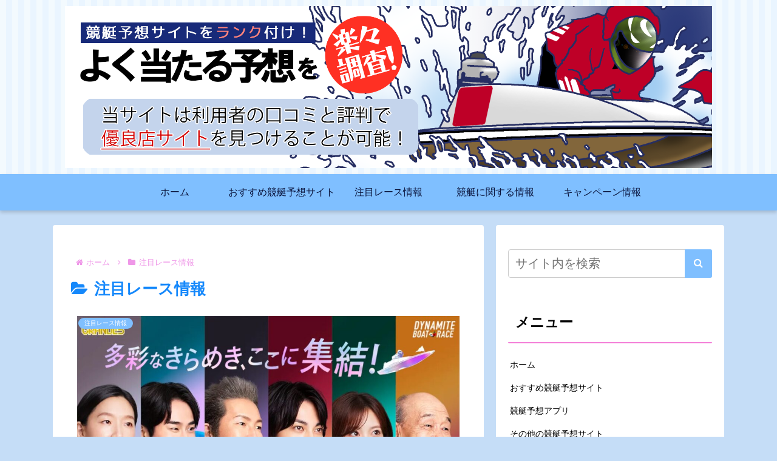

--- FILE ---
content_type: text/html; charset=utf-8
request_url: https://www.google.com/recaptcha/api2/aframe
body_size: 267
content:
<!DOCTYPE HTML><html><head><meta http-equiv="content-type" content="text/html; charset=UTF-8"></head><body><script nonce="KLyw1vtOOdDPqNczfUsDGw">/** Anti-fraud and anti-abuse applications only. See google.com/recaptcha */ try{var clients={'sodar':'https://pagead2.googlesyndication.com/pagead/sodar?'};window.addEventListener("message",function(a){try{if(a.source===window.parent){var b=JSON.parse(a.data);var c=clients[b['id']];if(c){var d=document.createElement('img');d.src=c+b['params']+'&rc='+(localStorage.getItem("rc::a")?sessionStorage.getItem("rc::b"):"");window.document.body.appendChild(d);sessionStorage.setItem("rc::e",parseInt(sessionStorage.getItem("rc::e")||0)+1);localStorage.setItem("rc::h",'1768374749440');}}}catch(b){}});window.parent.postMessage("_grecaptcha_ready", "*");}catch(b){}</script></body></html>